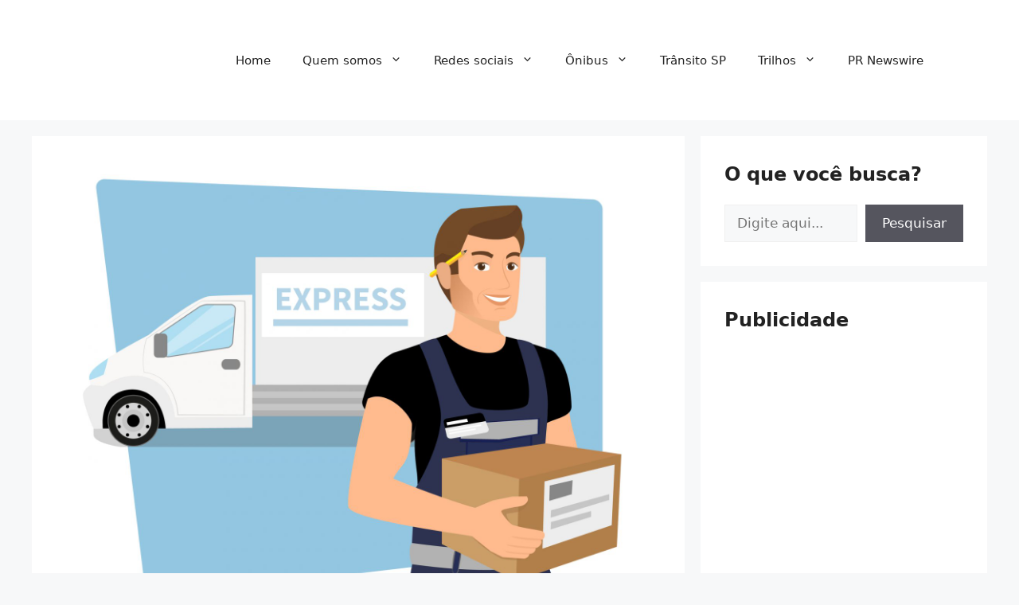

--- FILE ---
content_type: text/html; charset=utf-8
request_url: https://www.google.com/recaptcha/api2/aframe
body_size: 266
content:
<!DOCTYPE HTML><html><head><meta http-equiv="content-type" content="text/html; charset=UTF-8"></head><body><script nonce="sTm4Nc5H3Ml925D-DdBJYQ">/** Anti-fraud and anti-abuse applications only. See google.com/recaptcha */ try{var clients={'sodar':'https://pagead2.googlesyndication.com/pagead/sodar?'};window.addEventListener("message",function(a){try{if(a.source===window.parent){var b=JSON.parse(a.data);var c=clients[b['id']];if(c){var d=document.createElement('img');d.src=c+b['params']+'&rc='+(localStorage.getItem("rc::a")?sessionStorage.getItem("rc::b"):"");window.document.body.appendChild(d);sessionStorage.setItem("rc::e",parseInt(sessionStorage.getItem("rc::e")||0)+1);localStorage.setItem("rc::h",'1769437564564');}}}catch(b){}});window.parent.postMessage("_grecaptcha_ready", "*");}catch(b){}</script></body></html>